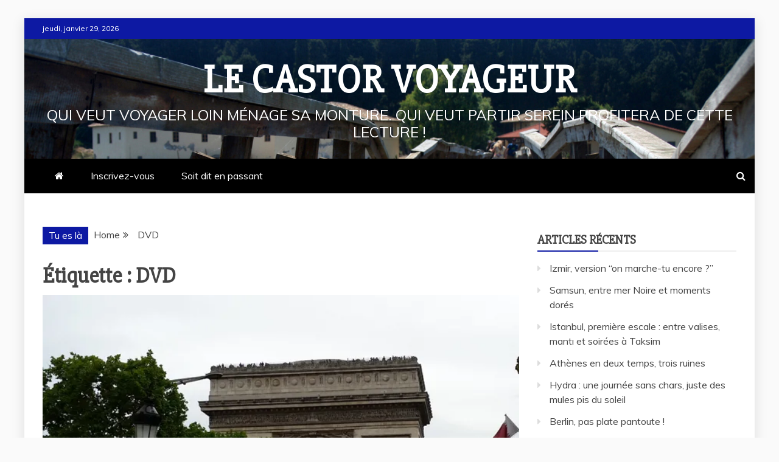

--- FILE ---
content_type: text/html; charset=UTF-8
request_url: https://www.lecastorvoyageur.ca/tag/dvd/
body_size: 12441
content:
<!doctype html>
<html lang="fr-FR">

<head>
    <meta charset="UTF-8">
    <meta name="viewport" content="width=device-width, initial-scale=1">
    <link rel="profile" href="https://gmpg.org/xfn/11">

    <title>DVD &#8211; Le castor voyageur</title>
<meta name='robots' content='max-image-preview:large' />
<link rel='dns-prefetch' href='//stats.wp.com' />
<link rel='dns-prefetch' href='//fonts.googleapis.com' />
<link rel='preconnect' href='//i0.wp.com' />
<link rel='preconnect' href='//c0.wp.com' />
<style id='wp-img-auto-sizes-contain-inline-css' type='text/css'>
img:is([sizes=auto i],[sizes^="auto," i]){contain-intrinsic-size:3000px 1500px}
/*# sourceURL=wp-img-auto-sizes-contain-inline-css */
</style>
<style id='wp-block-library-inline-css' type='text/css'>
:root{--wp-block-synced-color:#7a00df;--wp-block-synced-color--rgb:122,0,223;--wp-bound-block-color:var(--wp-block-synced-color);--wp-editor-canvas-background:#ddd;--wp-admin-theme-color:#007cba;--wp-admin-theme-color--rgb:0,124,186;--wp-admin-theme-color-darker-10:#006ba1;--wp-admin-theme-color-darker-10--rgb:0,107,160.5;--wp-admin-theme-color-darker-20:#005a87;--wp-admin-theme-color-darker-20--rgb:0,90,135;--wp-admin-border-width-focus:2px}@media (min-resolution:192dpi){:root{--wp-admin-border-width-focus:1.5px}}.wp-element-button{cursor:pointer}:root .has-very-light-gray-background-color{background-color:#eee}:root .has-very-dark-gray-background-color{background-color:#313131}:root .has-very-light-gray-color{color:#eee}:root .has-very-dark-gray-color{color:#313131}:root .has-vivid-green-cyan-to-vivid-cyan-blue-gradient-background{background:linear-gradient(135deg,#00d084,#0693e3)}:root .has-purple-crush-gradient-background{background:linear-gradient(135deg,#34e2e4,#4721fb 50%,#ab1dfe)}:root .has-hazy-dawn-gradient-background{background:linear-gradient(135deg,#faaca8,#dad0ec)}:root .has-subdued-olive-gradient-background{background:linear-gradient(135deg,#fafae1,#67a671)}:root .has-atomic-cream-gradient-background{background:linear-gradient(135deg,#fdd79a,#004a59)}:root .has-nightshade-gradient-background{background:linear-gradient(135deg,#330968,#31cdcf)}:root .has-midnight-gradient-background{background:linear-gradient(135deg,#020381,#2874fc)}:root{--wp--preset--font-size--normal:16px;--wp--preset--font-size--huge:42px}.has-regular-font-size{font-size:1em}.has-larger-font-size{font-size:2.625em}.has-normal-font-size{font-size:var(--wp--preset--font-size--normal)}.has-huge-font-size{font-size:var(--wp--preset--font-size--huge)}.has-text-align-center{text-align:center}.has-text-align-left{text-align:left}.has-text-align-right{text-align:right}.has-fit-text{white-space:nowrap!important}#end-resizable-editor-section{display:none}.aligncenter{clear:both}.items-justified-left{justify-content:flex-start}.items-justified-center{justify-content:center}.items-justified-right{justify-content:flex-end}.items-justified-space-between{justify-content:space-between}.screen-reader-text{border:0;clip-path:inset(50%);height:1px;margin:-1px;overflow:hidden;padding:0;position:absolute;width:1px;word-wrap:normal!important}.screen-reader-text:focus{background-color:#ddd;clip-path:none;color:#444;display:block;font-size:1em;height:auto;left:5px;line-height:normal;padding:15px 23px 14px;text-decoration:none;top:5px;width:auto;z-index:100000}html :where(.has-border-color){border-style:solid}html :where([style*=border-top-color]){border-top-style:solid}html :where([style*=border-right-color]){border-right-style:solid}html :where([style*=border-bottom-color]){border-bottom-style:solid}html :where([style*=border-left-color]){border-left-style:solid}html :where([style*=border-width]){border-style:solid}html :where([style*=border-top-width]){border-top-style:solid}html :where([style*=border-right-width]){border-right-style:solid}html :where([style*=border-bottom-width]){border-bottom-style:solid}html :where([style*=border-left-width]){border-left-style:solid}html :where(img[class*=wp-image-]){height:auto;max-width:100%}:where(figure){margin:0 0 1em}html :where(.is-position-sticky){--wp-admin--admin-bar--position-offset:var(--wp-admin--admin-bar--height,0px)}@media screen and (max-width:600px){html :where(.is-position-sticky){--wp-admin--admin-bar--position-offset:0px}}

/*# sourceURL=wp-block-library-inline-css */
</style><style id='wp-block-tag-cloud-inline-css' type='text/css'>
.wp-block-tag-cloud{box-sizing:border-box}.wp-block-tag-cloud.aligncenter{justify-content:center;text-align:center}.wp-block-tag-cloud a{display:inline-block;margin-right:5px}.wp-block-tag-cloud span{display:inline-block;margin-left:5px;text-decoration:none}:root :where(.wp-block-tag-cloud.is-style-outline){display:flex;flex-wrap:wrap;gap:1ch}:root :where(.wp-block-tag-cloud.is-style-outline a){border:1px solid;font-size:unset!important;margin-right:0;padding:1ch 2ch;text-decoration:none!important}
/*# sourceURL=https://c0.wp.com/c/6.9/wp-includes/blocks/tag-cloud/style.min.css */
</style>
<style id='global-styles-inline-css' type='text/css'>
:root{--wp--preset--aspect-ratio--square: 1;--wp--preset--aspect-ratio--4-3: 4/3;--wp--preset--aspect-ratio--3-4: 3/4;--wp--preset--aspect-ratio--3-2: 3/2;--wp--preset--aspect-ratio--2-3: 2/3;--wp--preset--aspect-ratio--16-9: 16/9;--wp--preset--aspect-ratio--9-16: 9/16;--wp--preset--color--black: #000000;--wp--preset--color--cyan-bluish-gray: #abb8c3;--wp--preset--color--white: #ffffff;--wp--preset--color--pale-pink: #f78da7;--wp--preset--color--vivid-red: #cf2e2e;--wp--preset--color--luminous-vivid-orange: #ff6900;--wp--preset--color--luminous-vivid-amber: #fcb900;--wp--preset--color--light-green-cyan: #7bdcb5;--wp--preset--color--vivid-green-cyan: #00d084;--wp--preset--color--pale-cyan-blue: #8ed1fc;--wp--preset--color--vivid-cyan-blue: #0693e3;--wp--preset--color--vivid-purple: #9b51e0;--wp--preset--gradient--vivid-cyan-blue-to-vivid-purple: linear-gradient(135deg,rgb(6,147,227) 0%,rgb(155,81,224) 100%);--wp--preset--gradient--light-green-cyan-to-vivid-green-cyan: linear-gradient(135deg,rgb(122,220,180) 0%,rgb(0,208,130) 100%);--wp--preset--gradient--luminous-vivid-amber-to-luminous-vivid-orange: linear-gradient(135deg,rgb(252,185,0) 0%,rgb(255,105,0) 100%);--wp--preset--gradient--luminous-vivid-orange-to-vivid-red: linear-gradient(135deg,rgb(255,105,0) 0%,rgb(207,46,46) 100%);--wp--preset--gradient--very-light-gray-to-cyan-bluish-gray: linear-gradient(135deg,rgb(238,238,238) 0%,rgb(169,184,195) 100%);--wp--preset--gradient--cool-to-warm-spectrum: linear-gradient(135deg,rgb(74,234,220) 0%,rgb(151,120,209) 20%,rgb(207,42,186) 40%,rgb(238,44,130) 60%,rgb(251,105,98) 80%,rgb(254,248,76) 100%);--wp--preset--gradient--blush-light-purple: linear-gradient(135deg,rgb(255,206,236) 0%,rgb(152,150,240) 100%);--wp--preset--gradient--blush-bordeaux: linear-gradient(135deg,rgb(254,205,165) 0%,rgb(254,45,45) 50%,rgb(107,0,62) 100%);--wp--preset--gradient--luminous-dusk: linear-gradient(135deg,rgb(255,203,112) 0%,rgb(199,81,192) 50%,rgb(65,88,208) 100%);--wp--preset--gradient--pale-ocean: linear-gradient(135deg,rgb(255,245,203) 0%,rgb(182,227,212) 50%,rgb(51,167,181) 100%);--wp--preset--gradient--electric-grass: linear-gradient(135deg,rgb(202,248,128) 0%,rgb(113,206,126) 100%);--wp--preset--gradient--midnight: linear-gradient(135deg,rgb(2,3,129) 0%,rgb(40,116,252) 100%);--wp--preset--font-size--small: 13px;--wp--preset--font-size--medium: 20px;--wp--preset--font-size--large: 36px;--wp--preset--font-size--x-large: 42px;--wp--preset--spacing--20: 0.44rem;--wp--preset--spacing--30: 0.67rem;--wp--preset--spacing--40: 1rem;--wp--preset--spacing--50: 1.5rem;--wp--preset--spacing--60: 2.25rem;--wp--preset--spacing--70: 3.38rem;--wp--preset--spacing--80: 5.06rem;--wp--preset--shadow--natural: 6px 6px 9px rgba(0, 0, 0, 0.2);--wp--preset--shadow--deep: 12px 12px 50px rgba(0, 0, 0, 0.4);--wp--preset--shadow--sharp: 6px 6px 0px rgba(0, 0, 0, 0.2);--wp--preset--shadow--outlined: 6px 6px 0px -3px rgb(255, 255, 255), 6px 6px rgb(0, 0, 0);--wp--preset--shadow--crisp: 6px 6px 0px rgb(0, 0, 0);}:where(.is-layout-flex){gap: 0.5em;}:where(.is-layout-grid){gap: 0.5em;}body .is-layout-flex{display: flex;}.is-layout-flex{flex-wrap: wrap;align-items: center;}.is-layout-flex > :is(*, div){margin: 0;}body .is-layout-grid{display: grid;}.is-layout-grid > :is(*, div){margin: 0;}:where(.wp-block-columns.is-layout-flex){gap: 2em;}:where(.wp-block-columns.is-layout-grid){gap: 2em;}:where(.wp-block-post-template.is-layout-flex){gap: 1.25em;}:where(.wp-block-post-template.is-layout-grid){gap: 1.25em;}.has-black-color{color: var(--wp--preset--color--black) !important;}.has-cyan-bluish-gray-color{color: var(--wp--preset--color--cyan-bluish-gray) !important;}.has-white-color{color: var(--wp--preset--color--white) !important;}.has-pale-pink-color{color: var(--wp--preset--color--pale-pink) !important;}.has-vivid-red-color{color: var(--wp--preset--color--vivid-red) !important;}.has-luminous-vivid-orange-color{color: var(--wp--preset--color--luminous-vivid-orange) !important;}.has-luminous-vivid-amber-color{color: var(--wp--preset--color--luminous-vivid-amber) !important;}.has-light-green-cyan-color{color: var(--wp--preset--color--light-green-cyan) !important;}.has-vivid-green-cyan-color{color: var(--wp--preset--color--vivid-green-cyan) !important;}.has-pale-cyan-blue-color{color: var(--wp--preset--color--pale-cyan-blue) !important;}.has-vivid-cyan-blue-color{color: var(--wp--preset--color--vivid-cyan-blue) !important;}.has-vivid-purple-color{color: var(--wp--preset--color--vivid-purple) !important;}.has-black-background-color{background-color: var(--wp--preset--color--black) !important;}.has-cyan-bluish-gray-background-color{background-color: var(--wp--preset--color--cyan-bluish-gray) !important;}.has-white-background-color{background-color: var(--wp--preset--color--white) !important;}.has-pale-pink-background-color{background-color: var(--wp--preset--color--pale-pink) !important;}.has-vivid-red-background-color{background-color: var(--wp--preset--color--vivid-red) !important;}.has-luminous-vivid-orange-background-color{background-color: var(--wp--preset--color--luminous-vivid-orange) !important;}.has-luminous-vivid-amber-background-color{background-color: var(--wp--preset--color--luminous-vivid-amber) !important;}.has-light-green-cyan-background-color{background-color: var(--wp--preset--color--light-green-cyan) !important;}.has-vivid-green-cyan-background-color{background-color: var(--wp--preset--color--vivid-green-cyan) !important;}.has-pale-cyan-blue-background-color{background-color: var(--wp--preset--color--pale-cyan-blue) !important;}.has-vivid-cyan-blue-background-color{background-color: var(--wp--preset--color--vivid-cyan-blue) !important;}.has-vivid-purple-background-color{background-color: var(--wp--preset--color--vivid-purple) !important;}.has-black-border-color{border-color: var(--wp--preset--color--black) !important;}.has-cyan-bluish-gray-border-color{border-color: var(--wp--preset--color--cyan-bluish-gray) !important;}.has-white-border-color{border-color: var(--wp--preset--color--white) !important;}.has-pale-pink-border-color{border-color: var(--wp--preset--color--pale-pink) !important;}.has-vivid-red-border-color{border-color: var(--wp--preset--color--vivid-red) !important;}.has-luminous-vivid-orange-border-color{border-color: var(--wp--preset--color--luminous-vivid-orange) !important;}.has-luminous-vivid-amber-border-color{border-color: var(--wp--preset--color--luminous-vivid-amber) !important;}.has-light-green-cyan-border-color{border-color: var(--wp--preset--color--light-green-cyan) !important;}.has-vivid-green-cyan-border-color{border-color: var(--wp--preset--color--vivid-green-cyan) !important;}.has-pale-cyan-blue-border-color{border-color: var(--wp--preset--color--pale-cyan-blue) !important;}.has-vivid-cyan-blue-border-color{border-color: var(--wp--preset--color--vivid-cyan-blue) !important;}.has-vivid-purple-border-color{border-color: var(--wp--preset--color--vivid-purple) !important;}.has-vivid-cyan-blue-to-vivid-purple-gradient-background{background: var(--wp--preset--gradient--vivid-cyan-blue-to-vivid-purple) !important;}.has-light-green-cyan-to-vivid-green-cyan-gradient-background{background: var(--wp--preset--gradient--light-green-cyan-to-vivid-green-cyan) !important;}.has-luminous-vivid-amber-to-luminous-vivid-orange-gradient-background{background: var(--wp--preset--gradient--luminous-vivid-amber-to-luminous-vivid-orange) !important;}.has-luminous-vivid-orange-to-vivid-red-gradient-background{background: var(--wp--preset--gradient--luminous-vivid-orange-to-vivid-red) !important;}.has-very-light-gray-to-cyan-bluish-gray-gradient-background{background: var(--wp--preset--gradient--very-light-gray-to-cyan-bluish-gray) !important;}.has-cool-to-warm-spectrum-gradient-background{background: var(--wp--preset--gradient--cool-to-warm-spectrum) !important;}.has-blush-light-purple-gradient-background{background: var(--wp--preset--gradient--blush-light-purple) !important;}.has-blush-bordeaux-gradient-background{background: var(--wp--preset--gradient--blush-bordeaux) !important;}.has-luminous-dusk-gradient-background{background: var(--wp--preset--gradient--luminous-dusk) !important;}.has-pale-ocean-gradient-background{background: var(--wp--preset--gradient--pale-ocean) !important;}.has-electric-grass-gradient-background{background: var(--wp--preset--gradient--electric-grass) !important;}.has-midnight-gradient-background{background: var(--wp--preset--gradient--midnight) !important;}.has-small-font-size{font-size: var(--wp--preset--font-size--small) !important;}.has-medium-font-size{font-size: var(--wp--preset--font-size--medium) !important;}.has-large-font-size{font-size: var(--wp--preset--font-size--large) !important;}.has-x-large-font-size{font-size: var(--wp--preset--font-size--x-large) !important;}
/*# sourceURL=global-styles-inline-css */
</style>

<style id='classic-theme-styles-inline-css' type='text/css'>
/*! This file is auto-generated */
.wp-block-button__link{color:#fff;background-color:#32373c;border-radius:9999px;box-shadow:none;text-decoration:none;padding:calc(.667em + 2px) calc(1.333em + 2px);font-size:1.125em}.wp-block-file__button{background:#32373c;color:#fff;text-decoration:none}
/*# sourceURL=/wp-includes/css/classic-themes.min.css */
</style>
<link rel='stylesheet' id='google-fonts-css' href='//fonts.googleapis.com/css?family=Slabo+27px%7CMuli&#038;display=swap' type='text/css' media='all' />
<link rel='stylesheet' id='font-awesome-4-css' href='https://www.lecastorvoyageur.ca/wp-content/themes/refined-magazine/candidthemes/assets/framework/Font-Awesome/css/font-awesome.min.css' type='text/css' media='all' />
<link rel='stylesheet' id='slick-css-css' href='https://www.lecastorvoyageur.ca/wp-content/themes/refined-magazine/candidthemes/assets/framework/slick/slick.css' type='text/css' media='all' />
<link rel='stylesheet' id='slick-theme-css-css' href='https://www.lecastorvoyageur.ca/wp-content/themes/refined-magazine/candidthemes/assets/framework/slick/slick-theme.css' type='text/css' media='all' />
<link rel='stylesheet' id='refined-magazine-style-css' href='https://www.lecastorvoyageur.ca/wp-content/themes/refined-magazine/style.css' type='text/css' media='all' />
<style id='refined-magazine-style-inline-css' type='text/css'>
.site-branding h1, .site-branding p.site-title,.ct-dark-mode .site-title a, .site-title, .site-title a, .site-title a:hover, .site-title a:visited:hover { color: #fff; }.entry-content a, .entry-title a:hover, .related-title a:hover, .posts-navigation .nav-previous a:hover, .post-navigation .nav-previous a:hover, .posts-navigation .nav-next a:hover, .post-navigation .nav-next a:hover, #comments .comment-content a:hover, #comments .comment-author a:hover, .offcanvas-menu nav ul.top-menu li a:hover, .offcanvas-menu nav ul.top-menu li.current-menu-item > a, .error-404-title, #refined-magazine-breadcrumbs a:hover, .entry-content a.read-more-text:hover, a:hover, a:visited:hover, .widget_refined_magazine_category_tabbed_widget.widget ul.ct-nav-tabs li a  { color : #0d19a3; }.candid-refined-post-format, .refined-magazine-featured-block .refined-magazine-col-2 .candid-refined-post-format, .cat-links a,.top-bar,.main-navigation ul li a:hover, .main-navigation ul li.current-menu-item > a, .main-navigation ul li a:hover, .main-navigation ul li.current-menu-item > a, .trending-title, .search-form input[type=submit], input[type="submit"], ::selection, #toTop, .breadcrumbs span.breadcrumb, article.sticky .refined-magazine-content-container, .candid-pagination .page-numbers.current, .candid-pagination .page-numbers:hover, .ct-title-head, .widget-title:before, .widget ul.ct-nav-tabs:before, .widget ul.ct-nav-tabs li.ct-title-head:hover, .widget ul.ct-nav-tabs li.ct-title-head.ui-tabs-active { background-color : #0d19a3; }.candid-refined-post-format, .refined-magazine-featured-block .refined-magazine-col-2 .candid-refined-post-format, blockquote, .search-form input[type="submit"], input[type="submit"], .candid-pagination .page-numbers { border-color : #0d19a3; }.cat-links a:focus{ outline : 1px dashed #0d19a3; }.ct-post-overlay .post-content, .ct-post-overlay .post-content a, .widget .ct-post-overlay .post-content a, .widget .ct-post-overlay .post-content a:visited, .ct-post-overlay .post-content a:visited:hover, .slide-details:hover .cat-links a { color: #fff; }
                    .cat-1 .ct-title-head,
                    .cat-1.widget-title:before,
                     .cat-1 .widget-title:before,
                      .ct-cat-item-1{
                    background: #8224e3!important;
                    }
                    
                    .widget_refined_magazine_category_tabbed_widget.widget ul.ct-nav-tabs li a.ct-tab-1 {
                    color: #8224e3!important;
                    }
                    
                    .cat-2 .ct-title-head,
                    .cat-2.widget-title:before,
                     .cat-2 .widget-title:before,
                      .ct-cat-item-2{
                    background: #1e73be!important;
                    }
                    
                    .widget_refined_magazine_category_tabbed_widget.widget ul.ct-nav-tabs li a.ct-tab-2 {
                    color: #1e73be!important;
                    }
                    
                    .cat-73 .ct-title-head,
                    .cat-73.widget-title:before,
                     .cat-73 .widget-title:before,
                      .ct-cat-item-73{
                    background: #81d742!important;
                    }
                    
                    .widget_refined_magazine_category_tabbed_widget.widget ul.ct-nav-tabs li a.ct-tab-73 {
                    color: #81d742!important;
                    }
                    
                    .cat-193 .ct-title-head,
                    .cat-193.widget-title:before,
                     .cat-193 .widget-title:before,
                      .ct-cat-item-193{
                    background: #eeee22!important;
                    }
                    
                    .widget_refined_magazine_category_tabbed_widget.widget ul.ct-nav-tabs li a.ct-tab-193 {
                    color: #eeee22!important;
                    }
                    
                    .cat-320 .ct-title-head,
                    .cat-320.widget-title:before,
                     .cat-320 .widget-title:before,
                      .ct-cat-item-320{
                    background: #dd9933!important;
                    }
                    
                    .widget_refined_magazine_category_tabbed_widget.widget ul.ct-nav-tabs li a.ct-tab-320 {
                    color: #dd9933!important;
                    }
                    
                    .cat-348 .ct-title-head,
                    .cat-348.widget-title:before,
                     .cat-348 .widget-title:before,
                      .ct-cat-item-348{
                    background: #7579a3!important;
                    }
                    
                    .widget_refined_magazine_category_tabbed_widget.widget ul.ct-nav-tabs li a.ct-tab-348 {
                    color: #7579a3!important;
                    }
                    
                    .cat-410 .ct-title-head,
                    .cat-410.widget-title:before,
                     .cat-410 .widget-title:before,
                      .ct-cat-item-410{
                    background: #f713e4!important;
                    }
                    
                    .widget_refined_magazine_category_tabbed_widget.widget ul.ct-nav-tabs li a.ct-tab-410 {
                    color: #f713e4!important;
                    }
                    
                    .cat-423 .ct-title-head,
                    .cat-423.widget-title:before,
                     .cat-423 .widget-title:before,
                      .ct-cat-item-423{
                    background: #dd3333!important;
                    }
                    
                    .widget_refined_magazine_category_tabbed_widget.widget ul.ct-nav-tabs li a.ct-tab-423 {
                    color: #dd3333!important;
                    }
                    
                    .cat-425 .ct-title-head,
                    .cat-425.widget-title:before,
                     .cat-425 .widget-title:before,
                      .ct-cat-item-425{
                    background: #c96d66!important;
                    }
                    
                    .widget_refined_magazine_category_tabbed_widget.widget ul.ct-nav-tabs li a.ct-tab-425 {
                    color: #c96d66!important;
                    }
                    
                    .cat-556 .ct-title-head,
                    .cat-556.widget-title:before,
                     .cat-556 .widget-title:before,
                      .ct-cat-item-556{
                    background: #13efb4!important;
                    }
                    
                    .widget_refined_magazine_category_tabbed_widget.widget ul.ct-nav-tabs li a.ct-tab-556 {
                    color: #13efb4!important;
                    }
                    
                    .cat-613 .ct-title-head,
                    .cat-613.widget-title:before,
                     .cat-613 .widget-title:before,
                      .ct-cat-item-613{
                    background: #915cb2!important;
                    }
                    
                    .widget_refined_magazine_category_tabbed_widget.widget ul.ct-nav-tabs li a.ct-tab-613 {
                    color: #915cb2!important;
                    }
                    
                    .cat-935 .ct-title-head,
                    .cat-935.widget-title:before,
                     .cat-935 .widget-title:before,
                      .ct-cat-item-935{
                    background: #15dd11!important;
                    }
                    
                    .widget_refined_magazine_category_tabbed_widget.widget ul.ct-nav-tabs li a.ct-tab-935 {
                    color: #15dd11!important;
                    }
                    
                    .cat-1083 .ct-title-head,
                    .cat-1083.widget-title:before,
                     .cat-1083 .widget-title:before,
                      .ct-cat-item-1083{
                    background: #10cc99!important;
                    }
                    
                    .widget_refined_magazine_category_tabbed_widget.widget ul.ct-nav-tabs li a.ct-tab-1083 {
                    color: #10cc99!important;
                    }
                    
                    .cat-1122 .ct-title-head,
                    .cat-1122.widget-title:before,
                     .cat-1122 .widget-title:before,
                      .ct-cat-item-1122{
                    background: #f46b79!important;
                    }
                    
                    .widget_refined_magazine_category_tabbed_widget.widget ul.ct-nav-tabs li a.ct-tab-1122 {
                    color: #f46b79!important;
                    }
                    
                    .cat-1137 .ct-title-head,
                    .cat-1137.widget-title:before,
                     .cat-1137 .widget-title:before,
                      .ct-cat-item-1137{
                    background: #d69411!important;
                    }
                    
                    .widget_refined_magazine_category_tabbed_widget.widget ul.ct-nav-tabs li a.ct-tab-1137 {
                    color: #d69411!important;
                    }
                    
                    .cat-1226 .ct-title-head,
                    .cat-1226.widget-title:before,
                     .cat-1226 .widget-title:before,
                      .ct-cat-item-1226{
                    background: #e81b00!important;
                    }
                    
                    .widget_refined_magazine_category_tabbed_widget.widget ul.ct-nav-tabs li a.ct-tab-1226 {
                    color: #e81b00!important;
                    }
                    
                    .cat-1247 .ct-title-head,
                    .cat-1247.widget-title:before,
                     .cat-1247 .widget-title:before,
                      .ct-cat-item-1247{
                    background: #1391f2!important;
                    }
                    
                    .widget_refined_magazine_category_tabbed_widget.widget ul.ct-nav-tabs li a.ct-tab-1247 {
                    color: #1391f2!important;
                    }
                    
                    .cat-1284 .ct-title-head,
                    .cat-1284.widget-title:before,
                     .cat-1284 .widget-title:before,
                      .ct-cat-item-1284{
                    background: #170330!important;
                    }
                    
                    .widget_refined_magazine_category_tabbed_widget.widget ul.ct-nav-tabs li a.ct-tab-1284 {
                    color: #170330!important;
                    }
                    
                    .cat-1285 .ct-title-head,
                    .cat-1285.widget-title:before,
                     .cat-1285 .widget-title:before,
                      .ct-cat-item-1285{
                    background: #478c77!important;
                    }
                    
                    .widget_refined_magazine_category_tabbed_widget.widget ul.ct-nav-tabs li a.ct-tab-1285 {
                    color: #478c77!important;
                    }
                    
                    .cat-1299 .ct-title-head,
                    .cat-1299.widget-title:before,
                     .cat-1299 .widget-title:before,
                      .ct-cat-item-1299{
                    background: #f9a2ab!important;
                    }
                    
                    .widget_refined_magazine_category_tabbed_widget.widget ul.ct-nav-tabs li a.ct-tab-1299 {
                    color: #f9a2ab!important;
                    }
                    
                    .cat-1380 .ct-title-head,
                    .cat-1380.widget-title:before,
                     .cat-1380 .widget-title:before,
                      .ct-cat-item-1380{
                    background: #820a26!important;
                    }
                    
                    .widget_refined_magazine_category_tabbed_widget.widget ul.ct-nav-tabs li a.ct-tab-1380 {
                    color: #820a26!important;
                    }
                    
                    .cat-1495 .ct-title-head,
                    .cat-1495.widget-title:before,
                     .cat-1495 .widget-title:before,
                      .ct-cat-item-1495{
                    background: #02b1dd!important;
                    }
                    
                    .widget_refined_magazine_category_tabbed_widget.widget ul.ct-nav-tabs li a.ct-tab-1495 {
                    color: #02b1dd!important;
                    }
                    
                    .cat-1600 .ct-title-head,
                    .cat-1600.widget-title:before,
                     .cat-1600 .widget-title:before,
                      .ct-cat-item-1600{
                    background: #6d6664!important;
                    }
                    
                    .widget_refined_magazine_category_tabbed_widget.widget ul.ct-nav-tabs li a.ct-tab-1600 {
                    color: #6d6664!important;
                    }
                    
                    .cat-1699 .ct-title-head,
                    .cat-1699.widget-title:before,
                     .cat-1699 .widget-title:before,
                      .ct-cat-item-1699{
                    background: #ef5c13!important;
                    }
                    
                    .widget_refined_magazine_category_tabbed_widget.widget ul.ct-nav-tabs li a.ct-tab-1699 {
                    color: #ef5c13!important;
                    }
                    
                    .cat-1727 .ct-title-head,
                    .cat-1727.widget-title:before,
                     .cat-1727 .widget-title:before,
                      .ct-cat-item-1727{
                    background: #ed1245!important;
                    }
                    
                    .widget_refined_magazine_category_tabbed_widget.widget ul.ct-nav-tabs li a.ct-tab-1727 {
                    color: #ed1245!important;
                    }
                    
                    .cat-1909 .ct-title-head,
                    .cat-1909.widget-title:before,
                     .cat-1909 .widget-title:before,
                      .ct-cat-item-1909{
                    background: #839305!important;
                    }
                    
                    .widget_refined_magazine_category_tabbed_widget.widget ul.ct-nav-tabs li a.ct-tab-1909 {
                    color: #839305!important;
                    }
                    
                    .cat-1927 .ct-title-head,
                    .cat-1927.widget-title:before,
                     .cat-1927 .widget-title:before,
                      .ct-cat-item-1927{
                    background: #f2e713!important;
                    }
                    
                    .widget_refined_magazine_category_tabbed_widget.widget ul.ct-nav-tabs li a.ct-tab-1927 {
                    color: #f2e713!important;
                    }
                    
                    .cat-1957 .ct-title-head,
                    .cat-1957.widget-title:before,
                     .cat-1957 .widget-title:before,
                      .ct-cat-item-1957{
                    background: #0b8c83!important;
                    }
                    
                    .widget_refined_magazine_category_tabbed_widget.widget ul.ct-nav-tabs li a.ct-tab-1957 {
                    color: #0b8c83!important;
                    }
                    
                    .cat-1986 .ct-title-head,
                    .cat-1986.widget-title:before,
                     .cat-1986 .widget-title:before,
                      .ct-cat-item-1986{
                    background: #e52712!important;
                    }
                    
                    .widget_refined_magazine_category_tabbed_widget.widget ul.ct-nav-tabs li a.ct-tab-1986 {
                    color: #e52712!important;
                    }
                    
                    .cat-2004 .ct-title-head,
                    .cat-2004.widget-title:before,
                     .cat-2004 .widget-title:before,
                      .ct-cat-item-2004{
                    background: #ef13bc!important;
                    }
                    
                    .widget_refined_magazine_category_tabbed_widget.widget ul.ct-nav-tabs li a.ct-tab-2004 {
                    color: #ef13bc!important;
                    }
                    
                    .cat-2005 .ct-title-head,
                    .cat-2005.widget-title:before,
                     .cat-2005 .widget-title:before,
                      .ct-cat-item-2005{
                    background: #0eba17!important;
                    }
                    
                    .widget_refined_magazine_category_tabbed_widget.widget ul.ct-nav-tabs li a.ct-tab-2005 {
                    color: #0eba17!important;
                    }
                    
                    .cat-2038 .ct-title-head,
                    .cat-2038.widget-title:before,
                     .cat-2038 .widget-title:before,
                      .ct-cat-item-2038{
                    background: #064956!important;
                    }
                    
                    .widget_refined_magazine_category_tabbed_widget.widget ul.ct-nav-tabs li a.ct-tab-2038 {
                    color: #064956!important;
                    }
                    
                    .cat-2054 .ct-title-head,
                    .cat-2054.widget-title:before,
                     .cat-2054 .widget-title:before,
                      .ct-cat-item-2054{
                    background: #5410d1!important;
                    }
                    
                    .widget_refined_magazine_category_tabbed_widget.widget ul.ct-nav-tabs li a.ct-tab-2054 {
                    color: #5410d1!important;
                    }
                    
                    .cat-2083 .ct-title-head,
                    .cat-2083.widget-title:before,
                     .cat-2083 .widget-title:before,
                      .ct-cat-item-2083{
                    background: #549cd3!important;
                    }
                    
                    .widget_refined_magazine_category_tabbed_widget.widget ul.ct-nav-tabs li a.ct-tab-2083 {
                    color: #549cd3!important;
                    }
                    
                    .cat-2323 .ct-title-head,
                    .cat-2323.widget-title:before,
                     .cat-2323 .widget-title:before,
                      .ct-cat-item-2323{
                    background: #dd13ef!important;
                    }
                    
                    .widget_refined_magazine_category_tabbed_widget.widget ul.ct-nav-tabs li a.ct-tab-2323 {
                    color: #dd13ef!important;
                    }
                    
                    .cat-2324 .ct-title-head,
                    .cat-2324.widget-title:before,
                     .cat-2324 .widget-title:before,
                      .ct-cat-item-2324{
                    background: #097c75!important;
                    }
                    
                    .widget_refined_magazine_category_tabbed_widget.widget ul.ct-nav-tabs li a.ct-tab-2324 {
                    color: #097c75!important;
                    }
                    
                    .cat-2325 .ct-title-head,
                    .cat-2325.widget-title:before,
                     .cat-2325 .widget-title:before,
                      .ct-cat-item-2325{
                    background: #abbc0f!important;
                    }
                    
                    .widget_refined_magazine_category_tabbed_widget.widget ul.ct-nav-tabs li a.ct-tab-2325 {
                    color: #abbc0f!important;
                    }
                    
                    .cat-2371 .ct-title-head,
                    .cat-2371.widget-title:before,
                     .cat-2371 .widget-title:before,
                      .ct-cat-item-2371{
                    background: #2d8c08!important;
                    }
                    
                    .widget_refined_magazine_category_tabbed_widget.widget ul.ct-nav-tabs li a.ct-tab-2371 {
                    color: #2d8c08!important;
                    }
                    
                    .cat-2395 .ct-title-head,
                    .cat-2395.widget-title:before,
                     .cat-2395 .widget-title:before,
                      .ct-cat-item-2395{
                    background: #b20e60!important;
                    }
                    
                    .widget_refined_magazine_category_tabbed_widget.widget ul.ct-nav-tabs li a.ct-tab-2395 {
                    color: #b20e60!important;
                    }
                    
                    .cat-2396 .ct-title-head,
                    .cat-2396.widget-title:before,
                     .cat-2396 .widget-title:before,
                      .ct-cat-item-2396{
                    background: #eadc12!important;
                    }
                    
                    .widget_refined_magazine_category_tabbed_widget.widget ul.ct-nav-tabs li a.ct-tab-2396 {
                    color: #eadc12!important;
                    }
                    
                    .cat-2408 .ct-title-head,
                    .cat-2408.widget-title:before,
                     .cat-2408 .widget-title:before,
                      .ct-cat-item-2408{
                    background: #13f9f9!important;
                    }
                    
                    .widget_refined_magazine_category_tabbed_widget.widget ul.ct-nav-tabs li a.ct-tab-2408 {
                    color: #13f9f9!important;
                    }
                    
                    .cat-2409 .ct-title-head,
                    .cat-2409.widget-title:before,
                     .cat-2409 .widget-title:before,
                      .ct-cat-item-2409{
                    background: #064454!important;
                    }
                    
                    .widget_refined_magazine_category_tabbed_widget.widget ul.ct-nav-tabs li a.ct-tab-2409 {
                    color: #064454!important;
                    }
                    
                    .cat-2429 .ct-title-head,
                    .cat-2429.widget-title:before,
                     .cat-2429 .widget-title:before,
                      .ct-cat-item-2429{
                    background: #600731!important;
                    }
                    
                    .widget_refined_magazine_category_tabbed_widget.widget ul.ct-nav-tabs li a.ct-tab-2429 {
                    color: #600731!important;
                    }
                    
                    .cat-2447 .ct-title-head,
                    .cat-2447.widget-title:before,
                     .cat-2447 .widget-title:before,
                      .ct-cat-item-2447{
                    background: #bf057b!important;
                    }
                    
                    .widget_refined_magazine_category_tabbed_widget.widget ul.ct-nav-tabs li a.ct-tab-2447 {
                    color: #bf057b!important;
                    }
                    .logo-wrapper-block{background-color : #4240ed; }@media (min-width: 1600px){.ct-boxed #page{max-width : 1261px; }}@media (min-width: 1450px){.ct-boxed #page{max-width : 1261px; }}
/*# sourceURL=refined-magazine-style-inline-css */
</style>
<script type="text/javascript" src="https://c0.wp.com/c/6.9/wp-includes/js/jquery/jquery.min.js" id="jquery-core-js"></script>
<script type="text/javascript" src="https://c0.wp.com/c/6.9/wp-includes/js/jquery/jquery-migrate.min.js" id="jquery-migrate-js"></script>
<link rel="https://api.w.org/" href="https://www.lecastorvoyageur.ca/wp-json/" /><link rel="alternate" title="JSON" type="application/json" href="https://www.lecastorvoyageur.ca/wp-json/wp/v2/tags/712" />	<style>img#wpstats{display:none}</style>
		<link rel="icon" href="https://i0.wp.com/www.lecastorvoyageur.ca/wp-content/uploads/2019/11/cropped-castor-scaled.jpg?fit=32%2C32&#038;ssl=1" sizes="32x32" />
<link rel="icon" href="https://i0.wp.com/www.lecastorvoyageur.ca/wp-content/uploads/2019/11/cropped-castor-scaled.jpg?fit=192%2C192&#038;ssl=1" sizes="192x192" />
<link rel="apple-touch-icon" href="https://i0.wp.com/www.lecastorvoyageur.ca/wp-content/uploads/2019/11/cropped-castor-scaled.jpg?fit=180%2C180&#038;ssl=1" />
<meta name="msapplication-TileImage" content="https://i0.wp.com/www.lecastorvoyageur.ca/wp-content/uploads/2019/11/cropped-castor-scaled.jpg?fit=270%2C270&#038;ssl=1" />
</head>

<body data-rsssl=1 class="archive tag tag-dvd tag-712 wp-embed-responsive wp-theme-refined-magazine hfeed ct-bg ct-boxed ct-sticky-sidebar right-sidebar refined-magazine-fontawesome-version-4" itemtype="https://schema.org/Blog" itemscope>
        <div id="page" class="site">
                <a class="skip-link screen-reader-text"
           href="#content">Skip to content</a>
                    <!-- Preloader -->
            <div id="loader-wrapper">
                <div id="loader"></div>

                <div class="loader-section section-left"></div>
                <div class="loader-section section-right"></div>

            </div>
                <header id="masthead" class="site-header" itemtype="https://schema.org/WPHeader" itemscope>
                <div class="overlay"></div>
                <div class="top-bar">
        <a href="#" class="ct-show-hide-top"> <i class="fa fa-chevron-down"></i> </a>
        <div class="container-inner clearfix">

            <div class="top-left-col clearfix">

        
            <div class="ct-clock float-left">
                <div id="ct-date">
                    jeudi, janvier 29, 2026                </div>
            </div>

        
        </div>

                <div class="top-right-col clearfix">
                </div> <!-- .top-right-col -->
                </div> <!-- .container-inner -->
        </div> <!-- .top-bar -->

                            <div class="logo-wrapper-block" style="background-image: url(https://www.lecastorvoyageur.ca/wp-content/uploads/2015/08/cropped-IMG_9904.jpg);">
                    <div class="container-inner clearfix logo-wrapper-container">
        <div class="logo-wrapper full-wrapper text-center">
            <div class="site-branding">

                <div class="refined-magazine-logo-container">
                                            <p class="site-title"><a href="https://www.lecastorvoyageur.ca/"
                                                 rel="home">Le castor voyageur</a></p>
                                            <p class="site-description">Qui veut voyager loin ménage sa monture. Qui veut partir serein profitera de cette lecture !</p>
                                    </div> <!-- refined-magazine-logo-container -->
            </div><!-- .site-branding -->
        </div> <!-- .logo-wrapper -->
                </div> <!-- .container-inner -->
        </div> <!-- .logo-wrapper-block -->
                <div class="refined-magazine-menu-container sticky-header">
            <div class="container-inner clearfix">
                <nav id="site-navigation"
                     class="main-navigation" itemtype="https://schema.org/SiteNavigationElement" itemscope>
                    <div class="navbar-header clearfix">
                        <button class="menu-toggle" aria-controls="primary-menu"
                                aria-expanded="false">
                            <span> </span>
                        </button>
                    </div>
                    <ul id="primary-menu" class="nav navbar-nav nav-menu">
                                                    <li class=""><a href="https://www.lecastorvoyageur.ca/">
                                    <i class="fa fa-home"></i> </a></li>
                                                <li class="page_item page-item-655"><a href="https://www.lecastorvoyageur.ca/inscrivez_vous/">Inscrivez-vous</a></li>
<li class="page_item page-item-2 current_page_parent"><a href="https://www.lecastorvoyageur.ca/soit_dit_en_passant/">Soit dit en passant</a></li>
                    </ul>
                </nav><!-- #site-navigation -->

                                    <div class="ct-menu-search"><a class="search-icon-box" href="#"> <i class="fa fa-search"></i>
                        </a></div>
                    <div class="top-bar-search">
                        <form role="search" method="get" class="search-form" action="https://www.lecastorvoyageur.ca/">
				<label>
					<span class="screen-reader-text">Rechercher :</span>
					<input type="search" class="search-field" placeholder="Rechercher…" value="" name="s" />
				</label>
				<input type="submit" class="search-submit" value="Rechercher" />
			</form>                        <button type="button" class="close"></button>
                    </div>
                            </div> <!-- .container-inner -->
        </div> <!-- refined-magazine-menu-container -->
                </header><!-- #masthead -->
        
        <div id="content" class="site-content">
                        <div class="container-inner ct-container-main clearfix">
    <div id="primary" class="content-area">
        <main id="main" class="site-main">

                            <div class="breadcrumbs">
                    <div class='breadcrumbs init-animate clearfix'><span class='breadcrumb'>Tu es là</span><div id='refined-magazine-breadcrumbs' class='clearfix'><div role="navigation" aria-label="Breadcrumbs" class="breadcrumb-trail breadcrumbs" itemprop="breadcrumb"><ul class="trail-items" itemscope itemtype="http://schema.org/BreadcrumbList"><meta name="numberOfItems" content="2" /><meta name="itemListOrder" content="Ascending" /><li itemprop="itemListElement" itemscope itemtype="http://schema.org/ListItem" class="trail-item trail-begin"><a href="https://www.lecastorvoyageur.ca" rel="home"><span itemprop="name">Home</span></a><meta itemprop="position" content="1" /></li><li itemprop="itemListElement" itemscope itemtype="http://schema.org/ListItem" class="trail-item trail-end"><span itemprop="name">DVD</span><meta itemprop="position" content="2" /></li></ul></div></div></div>                </div>
                
                <header class="page-header">
                    <h1 class="page-title">Étiquette : <span>DVD</span></h1>                </header><!-- .page-header -->


                <div class="ct-post-list clearfix">
                    <article id="post-1141" class="post-1141 post type-post status-publish format-standard has-post-thumbnail hentry category-paris tag-amis tag-billy-elliot tag-celio tag-champs-elysees tag-dvd tag-fnac tag-follies tag-ile-de-la-reunion tag-ile-maurice tag-le-musical tag-mcdonalds tag-open-cafe tag-paris tag-quick tag-robin-des-bois tag-tour-eiffel" itemtype="https://schema.org/CreativeWork" itemscope>
        <div class="refined-magazine-content-container refined-magazine-has-thumbnail">
                    <div class="post-thumb">
                
            <a class="post-thumbnail" href="https://www.lecastorvoyageur.ca/promenade/" aria-hidden="true" tabindex="-1">
                <img width="620" height="515" src="https://i0.wp.com/www.lecastorvoyageur.ca/wp-content/uploads/2015/07/20150622_151315.jpg?fit=620%2C515&amp;ssl=1" class="attachment-refined-magazine-large-thumb size-refined-magazine-large-thumb wp-post-image" alt="Promenade&#8230;" itemprop="image" decoding="async" fetchpriority="high" srcset="https://i0.wp.com/www.lecastorvoyageur.ca/wp-content/uploads/2015/07/20150622_151315.jpg?w=620&amp;ssl=1 620w, https://i0.wp.com/www.lecastorvoyageur.ca/wp-content/uploads/2015/07/20150622_151315.jpg?resize=300%2C249&amp;ssl=1 300w" sizes="(max-width: 620px) 100vw, 620px" />            </a>

                    </div>
                <div class="refined-magazine-content-area">
            <header class="entry-header">

                <div class="post-meta">
                    <span class="cat-links"><a class="ct-cat-item-613" href="https://www.lecastorvoyageur.ca/category/paris/"  rel="category tag">Paris</a> </span>                </div>
                <h2 class="entry-title" itemprop="headline"><a href="https://www.lecastorvoyageur.ca/promenade/" rel="bookmark">Promenade&#8230;</a></h2>                    <div class="entry-meta">
                        <span class="posted-on"><i class="fa fa-calendar"></i><a href="https://www.lecastorvoyageur.ca/promenade/" rel="bookmark"><time class="entry-date published" datetime="2015-06-22T22:47:44-04:00" itemprop="datePublished">22 juin 2015</time><time class="updated" datetime="2020-08-27T16:34:43-04:00" itemprop="dateModified">27 août 2020</time></a></span><span class="byline"> <span class="author vcard" itemprop="author" itemtype="https://schema.org/Person" itemscope><i class="fa fa-user"></i><a class="url fn n" href="https://www.lecastorvoyageur.ca/author/castorandre/" rel="author"><span class="author-name" itemprop="name">André</span></a></span></span>                    </div><!-- .entry-meta -->
                            </header><!-- .entry-header -->


            <div class="entry-content">
                <p>Ce matin, j&rsquo;ai essayé de me lever tôt&#8230; Pas réussi. Finalement à 8h30, j&rsquo;étais debout. J&rsquo;ai pris mon café, comme tous les matins, avec Stephane.</p>

                                        <p><a href="https://www.lecastorvoyageur.ca/promenade/" class="read-more-text">
                                Lire la suite...
                            </a></p>
                                    </div>
            <!-- .entry-content -->

            <footer class="entry-footer">
                            </footer><!-- .entry-footer -->

                    </div> <!-- .refined-magazine-content-area -->
    </div> <!-- .refined-magazine-content-container -->
</article><!-- #post-1141 -->
                </div>
                <div class='candid-pagination'></div>
        </main><!-- #main -->
    </div><!-- #primary -->


<aside id="secondary" class="widget-area" itemtype="https://schema.org/WPSideBar" itemscope>
    <div class="ct-sidebar-wrapper">
	
		<div class="sidebar-widget-container"><section id="recent-posts-4" class="widget widget_recent_entries">
		<h2 class="widget-title">Articles récents</h2>
		<ul>
											<li>
					<a href="https://www.lecastorvoyageur.ca/izmir-version-on-marche-tu-encore/">Izmir, version “on marche-tu encore ?”</a>
									</li>
											<li>
					<a href="https://www.lecastorvoyageur.ca/samsun-entre-mer-noire-et-moments-dores/">Samsun, entre mer Noire et moments dorés</a>
									</li>
											<li>
					<a href="https://www.lecastorvoyageur.ca/istanbul-premiere-escale-entre-valises-manti-et-soirees-a-taksim/">Istanbul, première escale : entre valises, mantı et soirées à Taksim</a>
									</li>
											<li>
					<a href="https://www.lecastorvoyageur.ca/athenes-en-deux-temps-trois-ruines/">Athènes en deux temps, trois ruines</a>
									</li>
											<li>
					<a href="https://www.lecastorvoyageur.ca/hydra-une-journee-sans-chars-juste-des-mules-pis-du-soleil/">Hydra : une journée sans chars, juste des mules pis du soleil</a>
									</li>
											<li>
					<a href="https://www.lecastorvoyageur.ca/berlin-pas-plate-pantoute/">Berlin, pas plate pantoute !</a>
									</li>
											<li>
					<a href="https://www.lecastorvoyageur.ca/amsterdam-express/">Amsterdam express</a>
									</li>
											<li>
					<a href="https://www.lecastorvoyageur.ca/deux-semaines-a-punta-cana/">Deux semaines à Punta Cana</a>
									</li>
					</ul>

		</section></div> <div class="sidebar-widget-container"><section id="categories-4" class="widget widget_categories"><h2 class="widget-title">Catégories</h2><form action="https://www.lecastorvoyageur.ca" method="get"><label class="screen-reader-text" for="cat">Catégories</label><select  name='cat' id='cat' class='postform'>
	<option value='-1'>Sélectionner une catégorie</option>
	<option class="level-0" value="556">Albanie&nbsp;&nbsp;(17)</option>
	<option class="level-0" value="2395">Allemagne&nbsp;&nbsp;(1)</option>
	<option class="level-0" value="2429">Athènes&nbsp;&nbsp;(1)</option>
	<option class="level-0" value="1122">Autriche&nbsp;&nbsp;(6)</option>
	<option class="level-0" value="73">Barcelone&nbsp;&nbsp;(8)</option>
	<option class="level-0" value="320">Belgique&nbsp;&nbsp;(12)</option>
	<option class="level-0" value="2396">Berlin&nbsp;&nbsp;(1)</option>
	<option class="level-0" value="2038">Bosnie-Herzégovine&nbsp;&nbsp;(1)</option>
	<option class="level-0" value="1284">Carcassonne&nbsp;&nbsp;(4)</option>
	<option class="level-0" value="2">Copenhague&nbsp;&nbsp;(12)</option>
	<option class="level-0" value="2004">Croatie&nbsp;&nbsp;(3)</option>
	<option class="level-0" value="2005">Dubrovnik&nbsp;&nbsp;(1)</option>
	<option class="level-0" value="1600">Floride&nbsp;&nbsp;(6)</option>
	<option class="level-0" value="2323">France&nbsp;&nbsp;(4)</option>
	<option class="level-0" value="2409">Grèce&nbsp;&nbsp;(2)</option>
	<option class="level-0" value="2408">Hydra&nbsp;&nbsp;(1)</option>
	<option class="level-0" value="193">Île de la Réunio&nbsp;&nbsp;(28)</option>
	<option class="level-0" value="1285">île Maurice&nbsp;&nbsp;(12)</option>
	<option class="level-0" value="1927">Îles Canaries&nbsp;&nbsp;(1)</option>
	<option class="level-0" value="2472">Izmir&nbsp;&nbsp;(1)</option>
	<option class="level-0" value="410">Las Vegas&nbsp;&nbsp;(5)</option>
	<option class="level-0" value="2371">Londres&nbsp;&nbsp;(1)</option>
	<option class="level-0" value="1699">Malte&nbsp;&nbsp;(2)</option>
	<option class="level-0" value="1909">Maroc&nbsp;&nbsp;(1)</option>
	<option class="level-0" value="2324">Marseille&nbsp;&nbsp;(2)</option>
	<option class="level-0" value="1083">Martinique&nbsp;&nbsp;(6)</option>
	<option class="level-0" value="1137">Niagara Falls&nbsp;&nbsp;(9)</option>
	<option class="level-0" value="2325">Nice&nbsp;&nbsp;(1)</option>
	<option class="level-0" value="935">NYC&nbsp;&nbsp;(5)</option>
	<option class="level-0" value="1299">Ontario&nbsp;&nbsp;(5)</option>
	<option class="level-0" value="613">Paris&nbsp;&nbsp;(80)</option>
	<option class="level-0" value="1495">Pays-Bas&nbsp;&nbsp;(9)</option>
	<option class="level-0" value="1380">Portugal&nbsp;&nbsp;(2)</option>
	<option class="level-0" value="1957">Punta Cana&nbsp;&nbsp;(2)</option>
	<option class="level-0" value="1247">Québec&nbsp;&nbsp;(3)</option>
	<option class="level-0" value="1727">Roumanie&nbsp;&nbsp;(1)</option>
	<option class="level-0" value="2447">Samsun&nbsp;&nbsp;(1)</option>
	<option class="level-0" value="2083">Slovaquie&nbsp;&nbsp;(1)</option>
	<option class="level-0" value="2054">Split&nbsp;&nbsp;(1)</option>
	<option class="level-0" value="425">Toronto&nbsp;&nbsp;(20)</option>
	<option class="level-0" value="348">Trucs &amp; conseils&nbsp;&nbsp;(6)</option>
	<option class="level-0" value="1226">Turquie&nbsp;&nbsp;(95)</option>
	<option class="level-0" value="1">Uncategorized&nbsp;&nbsp;(1)</option>
	<option class="level-0" value="1986">Zagreb&nbsp;&nbsp;(1)</option>
</select>
</form><script type="text/javascript">
/* <![CDATA[ */

( ( dropdownId ) => {
	const dropdown = document.getElementById( dropdownId );
	function onSelectChange() {
		setTimeout( () => {
			if ( 'escape' === dropdown.dataset.lastkey ) {
				return;
			}
			if ( dropdown.value && parseInt( dropdown.value ) > 0 && dropdown instanceof HTMLSelectElement ) {
				dropdown.parentElement.submit();
			}
		}, 250 );
	}
	function onKeyUp( event ) {
		if ( 'Escape' === event.key ) {
			dropdown.dataset.lastkey = 'escape';
		} else {
			delete dropdown.dataset.lastkey;
		}
	}
	function onClick() {
		delete dropdown.dataset.lastkey;
	}
	dropdown.addEventListener( 'keyup', onKeyUp );
	dropdown.addEventListener( 'click', onClick );
	dropdown.addEventListener( 'change', onSelectChange );
})( "cat" );

//# sourceURL=WP_Widget_Categories%3A%3Awidget
/* ]]> */
</script>
</section></div> <div class="sidebar-widget-container"><section id="block-5" class="widget widget_block widget_tag_cloud"><p class="aligncenter wp-block-tag-cloud"><a href="https://www.lecastorvoyageur.ca/tag/airbnb/" class="tag-cloud-link tag-link-537 tag-link-position-1" style="font-size: 10.978723404255pt;" aria-label="Airbnb (15 éléments)">Airbnb</a>
<a href="https://www.lecastorvoyageur.ca/tag/air-france/" class="tag-cloud-link tag-link-198 tag-link-position-2" style="font-size: 8pt;" aria-label="Air France (9 éléments)">Air France</a>
<a href="https://www.lecastorvoyageur.ca/tag/albanie/" class="tag-cloud-link tag-link-555 tag-link-position-3" style="font-size: 12.170212765957pt;" aria-label="Albanie (18 éléments)">Albanie</a>
<a href="https://www.lecastorvoyageur.ca/tag/amis/" class="tag-cloud-link tag-link-454 tag-link-position-4" style="font-size: 16.936170212766pt;" aria-label="Amis (39 éléments)">Amis</a>
<a href="https://www.lecastorvoyageur.ca/tag/amsterdam/" class="tag-cloud-link tag-link-1497 tag-link-position-5" style="font-size: 10.234042553191pt;" aria-label="Amsterdam (13 éléments)">Amsterdam</a>
<a href="https://www.lecastorvoyageur.ca/tag/anvers/" class="tag-cloud-link tag-link-63 tag-link-position-6" style="font-size: 8pt;" aria-label="Anvers (9 éléments)">Anvers</a>
<a href="https://www.lecastorvoyageur.ca/tag/aeroport/" class="tag-cloud-link tag-link-48 tag-link-position-7" style="font-size: 11.425531914894pt;" aria-label="Aéroport (16 éléments)">Aéroport</a>
<a href="https://www.lecastorvoyageur.ca/tag/bar/" class="tag-cloud-link tag-link-621 tag-link-position-8" style="font-size: 8.5957446808511pt;" aria-label="Bar (10 éléments)">Bar</a>
<a href="https://www.lecastorvoyageur.ca/tag/belgique/" class="tag-cloud-link tag-link-62 tag-link-position-9" style="font-size: 10.234042553191pt;" aria-label="Belgique (13 éléments)">Belgique</a>
<a href="https://www.lecastorvoyageur.ca/tag/bouffe/" class="tag-cloud-link tag-link-240 tag-link-position-10" style="font-size: 12.468085106383pt;" aria-label="Bouffe (19 éléments)">Bouffe</a>
<a href="https://www.lecastorvoyageur.ca/tag/champs-elysees/" class="tag-cloud-link tag-link-30 tag-link-position-11" style="font-size: 9.1914893617021pt;" aria-label="Champs Élysées (11 éléments)">Champs Élysées</a>
<a href="https://www.lecastorvoyageur.ca/tag/chateau/" class="tag-cloud-link tag-link-69 tag-link-position-12" style="font-size: 8.5957446808511pt;" aria-label="Château (10 éléments)">Château</a>
<a href="https://www.lecastorvoyageur.ca/tag/copenhague/" class="tag-cloud-link tag-link-3 tag-link-position-13" style="font-size: 9.6382978723404pt;" aria-label="Copenhague (12 éléments)">Copenhague</a>
<a href="https://www.lecastorvoyageur.ca/tag/disney/" class="tag-cloud-link tag-link-20 tag-link-position-14" style="font-size: 8pt;" aria-label="Disney (9 éléments)">Disney</a>
<a href="https://www.lecastorvoyageur.ca/tag/espressolab/" class="tag-cloud-link tag-link-1048 tag-link-position-15" style="font-size: 8.5957446808511pt;" aria-label="Espressolab (10 éléments)">Espressolab</a>
<a href="https://www.lecastorvoyageur.ca/tag/europe/" class="tag-cloud-link tag-link-341 tag-link-position-16" style="font-size: 8pt;" aria-label="Europe (9 éléments)">Europe</a>
<a href="https://www.lecastorvoyageur.ca/tag/france/" class="tag-cloud-link tag-link-574 tag-link-position-17" style="font-size: 10.978723404255pt;" aria-label="France (15 éléments)">France</a>
<a href="https://www.lecastorvoyageur.ca/tag/gay/" class="tag-cloud-link tag-link-109 tag-link-position-18" style="font-size: 8pt;" aria-label="Gay (9 éléments)">Gay</a>
<a href="https://www.lecastorvoyageur.ca/tag/hotel/" class="tag-cloud-link tag-link-321 tag-link-position-19" style="font-size: 13.063829787234pt;" aria-label="Hôtel (21 éléments)">Hôtel</a>
<a href="https://www.lecastorvoyageur.ca/tag/istanbul/" class="tag-cloud-link tag-link-316 tag-link-position-20" style="font-size: 21.702127659574pt;" aria-label="Istanbul (82 éléments)">Istanbul</a>
<a href="https://www.lecastorvoyageur.ca/tag/magasinage/" class="tag-cloud-link tag-link-373 tag-link-position-21" style="font-size: 8.5957446808511pt;" aria-label="Magasinage (10 éléments)">Magasinage</a>
<a href="https://www.lecastorvoyageur.ca/tag/mardin/" class="tag-cloud-link tag-link-433 tag-link-position-22" style="font-size: 9.1914893617021pt;" aria-label="Mardin (11 éléments)">Mardin</a>
<a href="https://www.lecastorvoyageur.ca/tag/mcdonalds/" class="tag-cloud-link tag-link-607 tag-link-position-23" style="font-size: 10.978723404255pt;" aria-label="McDonald’s (15 éléments)">McDonald’s</a>
<a href="https://www.lecastorvoyageur.ca/tag/mer/" class="tag-cloud-link tag-link-222 tag-link-position-24" style="font-size: 8.5957446808511pt;" aria-label="Mer (10 éléments)">Mer</a>
<a href="https://www.lecastorvoyageur.ca/tag/montreal/" class="tag-cloud-link tag-link-49 tag-link-position-25" style="font-size: 10.978723404255pt;" aria-label="Montréal (15 éléments)">Montréal</a>
<a href="https://www.lecastorvoyageur.ca/tag/metro/" class="tag-cloud-link tag-link-121 tag-link-position-26" style="font-size: 9.6382978723404pt;" aria-label="Métro (12 éléments)">Métro</a>
<a href="https://www.lecastorvoyageur.ca/tag/notre-dame-de-paris/" class="tag-cloud-link tag-link-42 tag-link-position-27" style="font-size: 10.234042553191pt;" aria-label="Notre-Dame de Paris (13 éléments)">Notre-Dame de Paris</a>
<a href="https://www.lecastorvoyageur.ca/tag/outgames/" class="tag-cloud-link tag-link-7 tag-link-position-28" style="font-size: 11.425531914894pt;" aria-label="OutGames (16 éléments)">OutGames</a>
<a href="https://www.lecastorvoyageur.ca/tag/paris/" class="tag-cloud-link tag-link-4 tag-link-position-29" style="font-size: 22pt;" aria-label="Paris (87 éléments)">Paris</a>
<a href="https://www.lecastorvoyageur.ca/tag/plage/" class="tag-cloud-link tag-link-202 tag-link-position-30" style="font-size: 11.425531914894pt;" aria-label="Plage (16 éléments)">Plage</a>
<a href="https://www.lecastorvoyageur.ca/tag/restaurant/" class="tag-cloud-link tag-link-205 tag-link-position-31" style="font-size: 14.404255319149pt;" aria-label="Restaurant (26 éléments)">Restaurant</a>
<a href="https://www.lecastorvoyageur.ca/tag/souvenirs/" class="tag-cloud-link tag-link-185 tag-link-position-32" style="font-size: 9.6382978723404pt;" aria-label="Souvenirs (12 éléments)">Souvenirs</a>
<a href="https://www.lecastorvoyageur.ca/tag/sultanahmet/" class="tag-cloud-link tag-link-325 tag-link-position-33" style="font-size: 12.765957446809pt;" aria-label="Sultanahmet (20 éléments)">Sultanahmet</a>
<a href="https://www.lecastorvoyageur.ca/tag/taksim/" class="tag-cloud-link tag-link-398 tag-link-position-34" style="font-size: 15.893617021277pt;" aria-label="Taksim (33 éléments)">Taksim</a>
<a href="https://www.lecastorvoyageur.ca/tag/toronto/" class="tag-cloud-link tag-link-776 tag-link-position-35" style="font-size: 14.106382978723pt;" aria-label="Toronto (25 éléments)">Toronto</a>
<a href="https://www.lecastorvoyageur.ca/tag/tour-eiffel/" class="tag-cloud-link tag-link-386 tag-link-position-36" style="font-size: 8.5957446808511pt;" aria-label="Tour Eiffel (10 éléments)">Tour Eiffel</a>
<a href="https://www.lecastorvoyageur.ca/tag/train/" class="tag-cloud-link tag-link-66 tag-link-position-37" style="font-size: 9.6382978723404pt;" aria-label="Train (12 éléments)">Train</a>
<a href="https://www.lecastorvoyageur.ca/tag/turkish-airlines/" class="tag-cloud-link tag-link-528 tag-link-position-38" style="font-size: 11.425531914894pt;" aria-label="Turkish Airlines (16 éléments)">Turkish Airlines</a>
<a href="https://www.lecastorvoyageur.ca/tag/turquie/" class="tag-cloud-link tag-link-317 tag-link-position-39" style="font-size: 20.36170212766pt;" aria-label="Turquie (67 éléments)">Turquie</a>
<a href="https://www.lecastorvoyageur.ca/tag/turkiye/" class="tag-cloud-link tag-link-1457 tag-link-position-40" style="font-size: 9.1914893617021pt;" aria-label="Türkiye (11 éléments)">Türkiye</a>
<a href="https://www.lecastorvoyageur.ca/tag/vacances/" class="tag-cloud-link tag-link-223 tag-link-position-41" style="font-size: 13.063829787234pt;" aria-label="Vacances (21 éléments)">Vacances</a>
<a href="https://www.lecastorvoyageur.ca/tag/voyage/" class="tag-cloud-link tag-link-5 tag-link-position-42" style="font-size: 16.936170212766pt;" aria-label="Voyage (39 éléments)">Voyage</a>
<a href="https://www.lecastorvoyageur.ca/tag/ile-de-la-reunion/" class="tag-cloud-link tag-link-194 tag-link-position-43" style="font-size: 15.148936170213pt;" aria-label="île de la Réunion (29 éléments)">île de la Réunion</a>
<a href="https://www.lecastorvoyageur.ca/tag/ile-maurice/" class="tag-cloud-link tag-link-195 tag-link-position-44" style="font-size: 9.6382978723404pt;" aria-label="île Maurice (12 éléments)">île Maurice</a>
<a href="https://www.lecastorvoyageur.ca/tag/istiklal-caddesi/" class="tag-cloud-link tag-link-725 tag-link-position-45" style="font-size: 9.1914893617021pt;" aria-label="İstiklal Caddesi (11 éléments)">İstiklal Caddesi</a></p></section></div>     </div>
</aside><!-- #secondary -->
</div> <!-- .container-inner -->
</div><!-- #content -->
        <footer id="colophon" class="site-footer">
        
        <div class="site-info" itemtype="https://schema.org/WPFooter" itemscope>
            <div class="container-inner">
                                    <span class="copy-right-text">Tous les droits sont réservés 2025.</span><br>
                
                <a href="https://wordpress.org/" target="_blank">
                    Proudly powered by WordPress                </a>
                <span class="sep"> | </span>
                Theme: Refined Magazine by <a href="https://www.candidthemes.com/" target="_blank">Candid Themes</a>.            </div> <!-- .container-inner -->
        </div><!-- .site-info -->
                </footer><!-- #colophon -->
        
            <a id="toTop" class="go-to-top" href="#" title="Go to Top">
                <i class="fa fa-angle-double-up"></i>
            </a>
        
</div><!-- #page -->

<script type="speculationrules">
{"prefetch":[{"source":"document","where":{"and":[{"href_matches":"/*"},{"not":{"href_matches":["/wp-*.php","/wp-admin/*","/wp-content/uploads/*","/wp-content/*","/wp-content/plugins/*","/wp-content/themes/refined-magazine/*","/*\\?(.+)"]}},{"not":{"selector_matches":"a[rel~=\"nofollow\"]"}},{"not":{"selector_matches":".no-prefetch, .no-prefetch a"}}]},"eagerness":"conservative"}]}
</script>
<a rel="nofollow" style="display:none" href="https://www.lecastorvoyageur.ca/?blackhole=082f6a4e1d" title="NE PAS suivre ce lien ou vous serez banni du site!">Le castor voyageur</a>
<script type="text/javascript" src="https://www.lecastorvoyageur.ca/wp-content/themes/refined-magazine/candidthemes/assets/framework/slick/slick.min.js" id="slick-js"></script>
<script type="text/javascript" src="https://c0.wp.com/c/6.9/wp-includes/js/jquery/ui/core.min.js" id="jquery-ui-core-js"></script>
<script type="text/javascript" src="https://c0.wp.com/c/6.9/wp-includes/js/jquery/ui/tabs.min.js" id="jquery-ui-tabs-js"></script>
<script type="text/javascript" src="https://www.lecastorvoyageur.ca/wp-content/themes/refined-magazine/js/navigation.js" id="refined-magazine-navigation-js"></script>
<script type="text/javascript" src="https://www.lecastorvoyageur.ca/wp-content/themes/refined-magazine/candidthemes/assets/framework/marquee/jquery.marquee.js" id="marquee-js"></script>
<script type="text/javascript" src="https://www.lecastorvoyageur.ca/wp-content/themes/refined-magazine/js/skip-link-focus-fix.js" id="refined-magazine-skip-link-focus-fix-js"></script>
<script type="text/javascript" src="https://www.lecastorvoyageur.ca/wp-content/themes/refined-magazine/candidthemes/assets/js/theia-sticky-sidebar.js" id="theia-sticky-sidebar-js"></script>
<script type="text/javascript" src="https://www.lecastorvoyageur.ca/wp-content/themes/refined-magazine/candidthemes/assets/js/refined-magazine-custom.js" id="refined-magazine-custom-js"></script>
<script type="text/javascript" id="jetpack-stats-js-before">
/* <![CDATA[ */
_stq = window._stq || [];
_stq.push([ "view", {"v":"ext","blog":"65890231","post":"0","tz":"-5","srv":"www.lecastorvoyageur.ca","arch_tag":"dvd","arch_results":"1","j":"1:15.4"} ]);
_stq.push([ "clickTrackerInit", "65890231", "0" ]);
//# sourceURL=jetpack-stats-js-before
/* ]]> */
</script>
<script type="text/javascript" src="https://stats.wp.com/e-202605.js" id="jetpack-stats-js" defer="defer" data-wp-strategy="defer"></script>
    <script type="text/javascript">
        jQuery(document).ready(function ($) {

            for (let i = 0; i < document.forms.length; ++i) {
                let form = document.forms[i];
				if ($(form).attr("method") != "get") { $(form).append('<input type="hidden" name="ZlnkTUhc" value="X*gyZ5" />'); }
if ($(form).attr("method") != "get") { $(form).append('<input type="hidden" name="TDUVHKbRstrA" value="ngz4FaV0N3LOusS" />'); }
            }

            $(document).on('submit', 'form', function () {
				if ($(this).attr("method") != "get") { $(this).append('<input type="hidden" name="ZlnkTUhc" value="X*gyZ5" />'); }
if ($(this).attr("method") != "get") { $(this).append('<input type="hidden" name="TDUVHKbRstrA" value="ngz4FaV0N3LOusS" />'); }
                return true;
            });

            jQuery.ajaxSetup({
                beforeSend: function (e, data) {

                    if (data.type !== 'POST') return;

                    if (typeof data.data === 'object' && data.data !== null) {
						data.data.append("ZlnkTUhc", "X*gyZ5");
data.data.append("TDUVHKbRstrA", "ngz4FaV0N3LOusS");
                    }
                    else {
                        data.data = data.data + '&ZlnkTUhc=X*gyZ5&TDUVHKbRstrA=ngz4FaV0N3LOusS';
                    }
                }
            });

        });
    </script>
	
</body>
</html>
